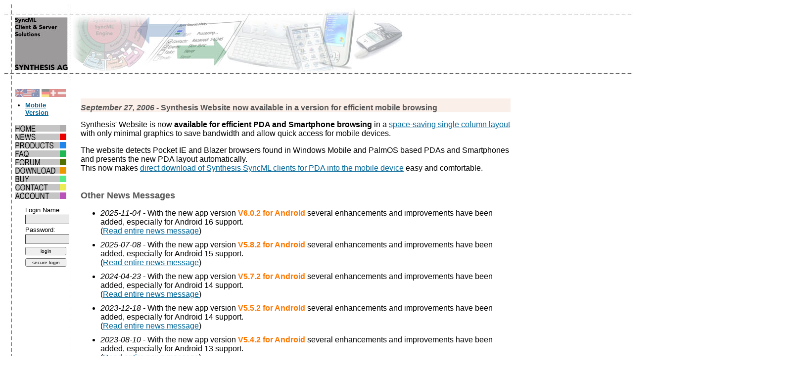

--- FILE ---
content_type: text/html; charset=ISO-8859-1
request_url: http://www.synthesis.ch/news.php?lang=e&lay=desk&nkey=17
body_size: 11530
content:
<!DOCTYPE HTML PUBLIC "-//W3C//DTD HTML 4.01 Transitional//EN" "http://www.w3.org/TR/html4/loose.dtd">

<html>

	<head>
		<meta http-equiv="content-type" content="text/html;charset=iso-8859-1">
		<META  name="description" content="Synthesis AG isspecialized on SyncML data synchronisation solutions.We focus on the IT needs of individuals and small tomiddle sized companies. Our motto is 'sustainable software concepts'Sustainable in this case means: betterperformance while requiring less computing ressources.For all tasks there is an option to create a more sustainablesolution - mainly by careful planning and realisation."><META  name="keywords" content="Synthesis AG SyncML OMA-DS SySync conformant compliantSolutions Sync Server Client outlook Synchronisation Synchronization vCard vCalendarmobile computing smartphone pdaXDA MDA SPV PocketPC PalmOS Windows Mobile Androidlibsynthesis LGPL opensource moblincontact ODBC XML Plugin Java Linux Apache IIS SDKEmail push server alerted sync SANintermittent connections team working databasessmall office home office personal desktopSoftware Firmware  Developmentefficiency sustainable software concepts sustainability ressourcescare careful planningDelphi php mysql linux MacOS Xos9 os-9 microware os9exec emulation rbf SoHO"><meta name="google-site-verification" content="2DjOw9fU51ZgtaW0Vsq2zb3M5eyjJRiJ8FjFD27D3wo" />		<title>Synthesis AG - News</title>
		<link href="/syweb_css/syweb.css" rel="stylesheet" type="text/css" media="screen, projection"/>
				<csscriptdict import>
			<script type="text/javascript" src="/syweb_scripts/CSScriptLib.js"></script>
		</csscriptdict>
		<csactiondict>
			<script type="text/javascript"><!--
var preloadFlag = false;
function preloadImages() {
	if (document.images) {
	  
    over_b_home_e = newImage(/*URL*/'/syweb_img/b_home_e_on.gif');
    over_b_news_e = newImage(/*URL*/'/syweb_img/b_news_e_on.gif');
    over_b_products_e = newImage(/*URL*/'/syweb_img/b_products_e_on.gif');
    over_b_faq_e = newImage(/*URL*/'/syweb_img/b_faq_e_on.gif');
    over_b_forum_e = newImage(/*URL*/'/syweb_img/b_forum_e_on.gif');
    over_b_download_e = newImage(/*URL*/'/syweb_img/b_download_e_on.gif');
    over_b_buy_e = newImage(/*URL*/'/syweb_img/b_buy_e_on.gif');
    over_b_contact_e = newImage(/*URL*/'/syweb_img/b_contact_e_on.gif');
    over_b_account_e = newImage(/*URL*/'/syweb_img/b_account_e_on.gif');
preloadFlag = true
	}
}
// --></script>
		</csactiondict>
	</head>

  <body onload="preloadImages();" bgcolor="#ffffff">
	  <div class="page">
		<table width="100%" border="0" cellspacing="0" cellpadding="0" background="/syweb_img/widebg.jpg">
			<tr>
				<td width="100%"><img src="/syweb_img/syweb_titlebar.jpg" alt="Synthesis AG - SyncML Client and Server Solutions" height="156" width="1603" border="0"/></td>
			</tr>
		</table>
		<table width="100%" border="0" cellspacing="0" cellpadding="0" background="/syweb_img/widebg.jpg">
			<tr>
				<td class="spc1" width="23"><img src="/syweb_img/onepix_transp.gif" alt="" width="23"/></td>
				<td class="navcol" align="left" valign="top" width="105">
        <p class="lang_box"><a href="/news.php?lang=e&lay=desk&lay=desk&nkey=17"><img class="lang_button1" src="/syweb_img/b_english.gif" border="0"/></a> <a href="/news.php?lang=d&lay=desk&lay=desk&nkey=17"><img class="lang_button2" src="/syweb_img/b_german.gif" border="0"/></a></p>
<ul class="submenu_list"><li class="submenu_item"><a href="/news.php?lang=e&lay=pda&nkey=17">Mobile Version</a></li></ul>
<a onmouseover="changeImages( /*CMP*/'b_home_e',/*URL*/'/syweb_img/b_home_e_on.gif');return true" onmouseout="changeImages( /*CMP*/'b_home_e',/*URL*/'/syweb_img/b_home_e.gif');return true" href="/index.php?lang=e&lay=desk"><img src="/syweb_img/b_home_e.gif" alt="Home" name="b_home_e" height="17" width="105" border="0"></a><br>
<a onmouseover="changeImages( /*CMP*/'b_news_e',/*URL*/'/syweb_img/b_news_e_on.gif');return true" onmouseout="changeImages( /*CMP*/'b_news_e',/*URL*/'/syweb_img/b_news_e.gif');return true" href="/news.php?lang=e&lay=desk"><img src="/syweb_img/b_news_e.gif" alt="News" name="b_news_e" height="17" width="105" border="0"></a><br>
<a onmouseover="changeImages( /*CMP*/'b_products_e',/*URL*/'/syweb_img/b_products_e_on.gif');return true" onmouseout="changeImages( /*CMP*/'b_products_e',/*URL*/'/syweb_img/b_products_e.gif');return true" href="/products.php?lang=e&lay=desk"><img src="/syweb_img/b_products_e.gif" alt="Products" name="b_products_e" height="17" width="105" border="0"></a><br>
<a onmouseover="changeImages( /*CMP*/'b_faq_e',/*URL*/'/syweb_img/b_faq_e_on.gif');return true" onmouseout="changeImages( /*CMP*/'b_faq_e',/*URL*/'/syweb_img/b_faq_e.gif');return true" href="/faq.php?lang=e&lay=desk"><img src="/syweb_img/b_faq_e.gif" alt="FAQ" name="b_faq_e" height="17" width="105" border="0"></a><br>
<a onmouseover="changeImages( /*CMP*/'b_forum_e',/*URL*/'/syweb_img/b_forum_e_on.gif');return true" onmouseout="changeImages( /*CMP*/'b_forum_e',/*URL*/'/syweb_img/b_forum_e.gif');return true" href="http://forum.synthesis.ch" target="_blank""><img src="/syweb_img/b_forum_e.gif" alt="Forum" name="b_forum_e" height="17" width="105" border="0"></a><br>
<a onmouseover="changeImages( /*CMP*/'b_download_e',/*URL*/'/syweb_img/b_download_e_on.gif');return true" onmouseout="changeImages( /*CMP*/'b_download_e',/*URL*/'/syweb_img/b_download_e.gif');return true" href="/download.php?lang=e&lay=desk"><img src="/syweb_img/b_download_e.gif" alt="Download" name="b_download_e" height="17" width="105" border="0"></a><br>
<a onmouseover="changeImages( /*CMP*/'b_buy_e',/*URL*/'/syweb_img/b_buy_e_on.gif');return true" onmouseout="changeImages( /*CMP*/'b_buy_e',/*URL*/'/syweb_img/b_buy_e.gif');return true" href="https://www.synthesis.ch/kagi_rip_e.php" target="_blank""><img src="/syweb_img/b_buy_e.gif" alt="Buy" name="b_buy_e" height="17" width="105" border="0"></a><br>
<a onmouseover="changeImages( /*CMP*/'b_contact_e',/*URL*/'/syweb_img/b_contact_e_on.gif');return true" onmouseout="changeImages( /*CMP*/'b_contact_e',/*URL*/'/syweb_img/b_contact_e.gif');return true" href="/contact.php?lang=e&lay=desk"><img src="/syweb_img/b_contact_e.gif" alt="Contact" name="b_contact_e" height="17" width="105" border="0"></a><br>
<a onmouseover="changeImages( /*CMP*/'b_account_e',/*URL*/'/syweb_img/b_account_e_on.gif');return true" onmouseout="changeImages( /*CMP*/'b_account_e',/*URL*/'/syweb_img/b_account_e.gif');return true" href="/account.php?lang=e&lay=desk"><img src="/syweb_img/b_account_e.gif" alt="Account" name="b_account_e" height="17" width="105" border="0"></a><br>
            	<form action="/news.php?lang=e&lay=desk" method="post">
   <p class="login_box_2"> 
<input type="hidden" name="lay" value="desk"/>
<input type="hidden" name="nkey" value="17"/>			  <label for="user">Login Name:</label><br>
				<input class="login_box_field" type="text" name="user" size="16" tabindex="1" border="0"><br>
				<label for="pw">Password:</label><br>
				<input class="login_box_field" type="password" name="pw" size="16" tabindex="1" border="0"><br>
              <input class="login_box_button" type="submit" name="lbutton" value="login" border="0"><br>
			<input class="login_box_button" type="submit" name="lbutton" value="secure login" border="0"><br>
	  </p>
        </form>
            <img src="/syweb_img/onepix_transp.gif" alt="" width="105"/>
				</td>
				<td  class="spc2" width="18"><img src="/syweb_img/onepix_transp.gif" alt="" width="23"/></td>
				<td  class="content" align="left" valign="top">
<div class="newsbox"><h3 class="newsitem"><i>September 27, 2006</i> - Synthesis Website now available in a version for efficient mobile browsing</h3></div>
<p>Synthesis' Website is now <b>available for efficient PDA and Smartphone browsing</b> in a <a href="http://www.synthesis.ch/mobile?lang=e" target="_blank">space-saving single column layout</a> with only minimal graphics to save bandwidth and allow quick access for mobile devices.</p>

<p>The website detects Pocket IE and Blazer browsers found in Windows Mobile and PalmOS based PDAs and Smartphones and presents the new PDA layout automatically. <br>This now makes <a href="http://www.synthesis.ch/mobile/dl_client.php?lang=e" target="_blank">direct download of Synthesis SyncML clients for PDA into the mobile device</a> easy and comfortable.</p><h2>Other News Messages</h2><ul><li class="newslist"><i>2025-11-04</i> - With the new app version <span class="hot">V6.0.2 for Android</span> several enhancements and improvements have been added, especially for Android 16 support.<br>(<a href="/news.php?lang=e&lay=desk&nkey=128">Read entire news message</a>)</li>
<li class="newslist"><i>2025-07-08</i> - With the new app version <span class="hot">V5.8.2 for Android</span> several enhancements and improvements have been added, especially for Android 15 support.<br>(<a href="/news.php?lang=e&lay=desk&nkey=127">Read entire news message</a>)</li>
<li class="newslist"><i>2024-04-23</i> - With the new app version <span class="hot">V5.7.2 for Android</span> several enhancements and improvements have been added, especially for Android 14 support.<br>(<a href="/news.php?lang=e&lay=desk&nkey=126">Read entire news message</a>)</li>
<li class="newslist"><i>2023-12-18</i> - With the new app version <span class="hot">V5.5.2 for Android</span> several enhancements and improvements have been added, especially for Android 14 support.<br>(<a href="/news.php?lang=e&lay=desk&nkey=125">Read entire news message</a>)</li>
<li class="newslist"><i>2023-08-10</i> - With the new app version <span class="hot">V5.4.2 for Android</span> several enhancements and improvements have been added, especially for Android 13 support.<br>(<a href="/news.php?lang=e&lay=desk&nkey=124">Read entire news message</a>)</li>
<li class="newslist"><i>2023-03-21</i> - With this <span class="hot">update</span>, 32/64 bit versions of the Synthesis Servers are available for current Windows and Linux distributions. Release <span class="hot">3.4.1.28 of Synthesis SyncML Servers/Clients </span> is now <a href="https://www.synthesis.ch/dl_subs.php?lang=e">available</a>. The release can be downloaded from <a href="http://www.synthesis.ch/dl_subs.php?lang=e">http://www.synthesis.ch/dl_subs.php</a> by registered users.
<br>(<a href="/news.php?lang=e&lay=desk&nkey=123">Read entire news message</a>)</li>
<li class="newslist"><i>2023-03-13</i> - With this <span class="hot">turn-key solution</span> you can install your own SyncML server directly on an SDcard for Raspberry Pi 2. Release <span class="hot">3.4.1.28 of Synthesis SyncML Server for Raspberry Pi 2</span> is now <a href="http://www.synthesis.ch/dl_subs.php?lang=e">available</a>. The release can be downloaded from <a href="http://www.synthesis.ch/dl_subs.php?lang=e">http://www.synthesis.ch/dl_subs.php</a> by registered users of the website.<br>(<a href="/news.php?lang=e&lay=desk&nkey=122">Read entire news message</a>)</li>
<li class="newslist"><i>2023-03-07</i> - With the new app version <span class="hot">V5.3.2 for Android</span> several enhancements and improvements have been added, especially for Android 13 support.<br>(<a href="/news.php?lang=e&lay=desk&nkey=121">Read entire news message</a>)</li>
<li class="newslist"><i>2022-08-03</i> - With the new app version <span class="hot">V5.1.2 for Android</span> several enhancements and improvements have been added, especially for Android 12 support.<br>(<a href="/news.php?lang=e&lay=desk&nkey=120">Read entire news message</a>)</li>
<li class="newslist"><i>2021-12-16</i> - With the new app version <span class="hot">V4.9.2 for Android</span> several enhancements and improvements have been added, especially for Android 12 support.<br>(<a href="/news.php?lang=e&lay=desk&nkey=119">Read entire news message</a>)</li>
<li class="newslist"><i>2021-12-10</i> - With the new app version <span class="hot">V4.8.2 for Android</span> several enhancements and improvements have been added, especially for Android 12 support.<br>(<a href="/news.php?lang=e&lay=desk&nkey=118">Read entire news message</a>)</li>
<li class="newslist"><i>2021-02-22</i> - With this <span class="hot">update</span>, 32/64 bit versions of the Synthesis Servers / Clients are available for current Windows distributions. Release <span class="hot">3.4.1.22 of Synthesis SyncML Servers/Clients </span> is now <a href="http://www.synthesis.ch/dl_subs.php?lang=e">available</a>. The release can be downloaded from <a href="http://www.synthesis.ch/dl_subs.php?lang=e">http://www.synthesis.ch/dl_subs.php</a>.
<p>Demo for all users / STD/PRO for registered users of the website.<br>(<a href="/news.php?lang=e&lay=desk&nkey=117">Read entire news message</a>)</li>
<li class="newslist"><i>2020-04-15</i> - With the new app version <span class="hot">V4.6.2 for Android</span> several enhancements and improvements have been added, especially for Android 10 support.<br>(<a href="/news.php?lang=e&lay=desk&nkey=116">Read entire news message</a>)</li>
<li class="newslist"><i>2019-10-22</i> - With the new app version <span class="hot">V4.5.20 / V4.5.22 for Android</span> several enhancements and improvements have been added, especially for Android 10 support.<br>(<a href="/news.php?lang=e&lay=desk&nkey=115">Read entire news message</a>)</li>
<li class="newslist"><i>2019-08-07</i> - With the new app version <span class="hot">V4.5.11 / V4.5.13 for Android</span> several enhancements and improvements have been added, especially for Android 9.0 support.<br>(<a href="/news.php?lang=e&lay=desk&nkey=114">Read entire news message</a>)</li>
<li class="newslist"><i>2019-02-04</i> - With the new app version <span class="hot">V4.4.0 / V4.4.2 for Android</span> several enhancements and improvements have been added, especially for Android 9.0 support.<br>(<a href="/news.php?lang=e&lay=desk&nkey=113">Read entire news message</a>)</li>
<li class="newslist"><i>2018-12-18</i> - With the new app version <span class="hot">V4.2.0 / V4.2.2 for Android</span> several enhancements and improvements have been added.<br>(<a href="/news.php?lang=e&lay=desk&nkey=112">Read entire news message</a>)</li>
<li class="newslist"><i>2018-10-02</i> - With the new app version <span class="hot">V4.1.1 / V4.1.3 for Android</span> several enhancements and improvements have been added.
<br>(<a href="/news.php?lang=e&lay=desk&nkey=111">Read entire news message</a>)</li>
<li class="newslist"><i>2018-09-27</i> - With this <span class="hot">turn-key solution</span> you can install your own SyncML server directly on an SDcard for Raspberry Pi 2. Release <span class="hot">3.4.1.14 of Synthesis SyncML Server for Raspberry Pi 2</span> is now <a href="http://www.synthesis.ch/dl_subs.php?lang=e">available</a>. The release can be downloaded from <a href="http://www.synthesis.ch/dl_subs.php?lang=e">http://www.synthesis.ch/dl_subs.php</a> by registered users of the website.<br>(<a href="/news.php?lang=e&lay=desk&nkey=110">Read entire news message</a>)</li>
<li class="newslist"><i>2018-04-17</i> - With this <span class="hot">turn-key solution</span> you can install your own SyncML server directly on an SDcard for Raspberry Pi 2. Release <span class="hot">3.4.1.13 of Synthesis SyncML Server for Raspberry Pi 2</span> is now <a href="http://www.synthesis.ch/dl_subs.php?lang=e">available</a>. The release can be downloaded from <a href="http://www.synthesis.ch/dl_subs.php?lang=e">http://www.synthesis.ch/dl_subs.php</a> by registered users of the website.<br>(<a href="/news.php?lang=e&lay=desk&nkey=109">Read entire news message</a>)</li>
<li class="newslist"><i>2018-04-16</i> - With this <span class="hot">update</span>, 32/64 bit versions of the Synthesis Servers / Clients are available for current Linux distributions. Release <span class="hot">3.4.1.12 of Synthesis SyncML Servers/Clients </span> is now <a href="http://www.synthesis.ch/dl_subs.php?lang=e">available</a>. The release can be downloaded from <a href="http://www.synthesis.ch/dl_subs.php?lang=e">http://www.synthesis.ch/dl_subs.php</a>.
<p>Demo for all users / STD/PRO for registered users of the website.<br>(<a href="/news.php?lang=e&lay=desk&nkey=108">Read entire news message</a>)</li>
<li class="newslist"><i>2018-04-10</i> - With the new app version <span class="hot">V4.0.0 / V4.0.2 for Android</span> several enhancements and improvements have been added.
<br>(<a href="/news.php?lang=e&lay=desk&nkey=107">Read entire news message</a>)</li>
<li class="newslist"><i>2017-11-16</i> - With this <span class="hot">turn-key solution</span> you can install your own SyncML server directly on an SDcard for Raspberry Pi 2. Release <span class="hot">3.4.1.8 of Synthesis SyncML Server for Raspberry Pi 2</span> is now <a href="http://www.synthesis.ch/dl_subs.php?lang=e">available</a>. The release can be downloaded from <a href="http://www.synthesis.ch/dl_subs.php?lang=e">http://www.synthesis.ch/dl_subs.php</a> by registered users of the website.<br>(<a href="/news.php?lang=e&lay=desk&nkey=105">Read entire news message</a>)</li>
<li class="newslist"><i>2017-11-15</i> - With the new app versions <span class="hot">V3.8.0 for Android</span> and <span class="hot">V2.9.0 for Windows Phone</span> several enhancements and improvements have been added.
<br>(<a href="/news.php?lang=e&lay=desk&nkey=106">Read entire news message</a>)</li>
<li class="newslist"><i>2017-08-10</i> - With this <span class="hot">turn-key solution</span> you can install your own SyncML server directly on an SDcard for Raspberry Pi 2. Release <span class="hot">3.4.1.7 of Synthesis SyncML Server for Raspberry Pi 2</span> is now <a href="http://www.synthesis.ch/dl_subs.php?lang=e">available</a>. The release can be downloaded from <a href="http://www.synthesis.ch/dl_subs.php?lang=e">http://www.synthesis.ch/dl_subs.php</a> by registered users of the website.<br>(<a href="/news.php?lang=e&lay=desk&nkey=104">Read entire news message</a>)</li>
<li class="newslist"><i>2017-07-24</i> - With the new app version <span class="hot">V3.7.4 for Android</span> several enhancements and improvements have been added.
<br>(<a href="/news.php?lang=e&lay=desk&nkey=103">Read entire news message</a>)</li>
<li class="newslist"><i>2017-04-25</i> - With the new app versions <span class="hot">V3.7.0 for Android</span> and <span class="hot">V2.8.9 for Windows Phone</span> several enhancements and improvements have been added.
<br>(<a href="/news.php?lang=e&lay=desk&nkey=100">Read entire news message</a>)</li>
<li class="newslist"><i>2017-04-19</i> - With this <span class="hot">turn-key solution</span> you can install your own SyncML server directly on an SDcard for Raspberry Pi 2. Release <span class="hot">3.4.1.5 of Synthesis SyncML Server for Raspberry Pi 2</span> is now <a href="http://www.synthesis.ch/dl_subs.php?lang=e">available</a>. The release can be downloaded from <a href="http://www.synthesis.ch/dl_subs.php?lang=e">http://www.synthesis.ch/dl_subs.php</a> by registered users of the website.<br>(<a href="/news.php?lang=e&lay=desk&nkey=102">Read entire news message</a>)</li>
<li class="newslist"><i>2017-02-20</i> - With the new app versions <span class="hot">V3.6.5 for Android</span> and <span class="hot">V2.8.6 for Windows Phone</span> several enhancements and improvements have been added.
<br>(<a href="/news.php?lang=e&lay=desk&nkey=99">Read entire news message</a>)</li>
<li class="newslist"><i>2017-01-26</i> - With the new app versions <span class="hot">V3.6.0 for Android</span> and <span class="hot">V2.8.3 for Windows Phone</span> several enhancements and improvements have been added.
<br>(<a href="/news.php?lang=e&lay=desk&nkey=98">Read entire news message</a>)</li>
<li class="newslist"><i>2016-11-09</i> - With the new app versions <span class="hot">V3.5.17 for Android</span> and <span class="hot">V2.8.0 for Windows Phone</span> several enhancements and improvements have been added.
<br>(<a href="/news.php?lang=e&lay=desk&nkey=97">Read entire news message</a>)</li>
<li class="newslist"><i>2016-11-02</i> - With the new app versions <span class="hot">V3.5.14 for Android</span> and <span class="hot">V2.8.0 for Windows Phone</span> several enhancements and improvements have been added.
<br>(<a href="/news.php?lang=e&lay=desk&nkey=96">Read entire news message</a>)</li>
<li class="newslist"><i>2016-08-29</i> - With this <span class="hot">turn-key solution</span> you can install your own SyncML server directly on an SDcard for Raspberry Pi 2. Release <span class="hot">3.4.0.97 of Synthesis SyncML Server for Raspberry Pi 2</span> is now <a href="http://www.synthesis.ch/dl_subs.php?lang=e">available</a>. The release can be downloaded from <a href="http://www.synthesis.ch/dl_subs.php?lang=e">http://www.synthesis.ch/dl_subs.php</a> by registered users of the website.<br>(<a href="/news.php?lang=e&lay=desk&nkey=95">Read entire news message</a>)</li>
<li class="newslist"><i>2016-08-06</i> - With the new app versions <span class="hot">V3.5.6 for Android</span> several enhancements and improvements have been added.
<br>(<a href="/news.php?lang=e&lay=desk&nkey=94">Read entire news message</a>)</li>
<li class="newslist"><i>2016-07-15</i> - With the new app versions <span class="hot">V3.5.3 for Android</span> several enhancements and improvements have been added.
<br>(<a href="/news.php?lang=e&lay=desk&nkey=93">Read entire news message</a>)</li>
<li class="newslist"><i>2016-07-12</i> - With the new app versions <span class="hot">V3.5.0 for Android</span> several enhancements and improvements have been added.
<br>(<a href="/news.php?lang=e&lay=desk&nkey=92">Read entire news message</a>)</li>
<li class="newslist"><i>2016-06-03</i> - With this <span class="hot">turn-key solution</span> you can install your own SyncML server directly on an SDcard for Raspberry Pi 2. Release <span class="hot">3.4.0.92 of Synthesis SyncML Server for Raspberry Pi 2</span> is now <a href="http://www.synthesis.ch/dl_subs.php?lang=e">available</a>. The release can be downloaded from <a href="http://www.synthesis.ch/dl_subs.php?lang=e">http://www.synthesis.ch/dl_subs.php</a> by registered users of the website.<br>(<a href="/news.php?lang=e&lay=desk&nkey=91">Read entire news message</a>)</li>
<li class="newslist"><i>2016-05-06</i> - With this <span class="hot">turn-key solution</span> you can install your own SyncML server directly on an SDcard for Raspberry Pi 2. Release <span class="hot">3.4.0.91 of Synthesis SyncML Server for Raspberry Pi 2</span> is now <a href="http://www.synthesis.ch/dl_subs.php?lang=e">available</a>. The release can be downloaded from <a href="http://www.synthesis.ch/dl_subs.php?lang=e">http://www.synthesis.ch/dl_subs.php</a> by registered users of the website.<br>(<a href="/news.php?lang=e&lay=desk&nkey=90">Read entire news message</a>)</li>
<li class="newslist"><i>2016-04-11</i> - With the new app versions <span class="hot">V3.4.11 for Android</span> several enhancements and improvements have been added.
<br>(<a href="/news.php?lang=e&lay=desk&nkey=89">Read entire news message</a>)</li>
<li class="newslist"><i>2016-02-12</i> - With the new app versions <span class="hot">V3.4.5 for Android</span> several enhancements and improvements have been added.
<br>(<a href="/news.php?lang=e&lay=desk&nkey=88">Read entire news message</a>)</li>
<li class="newslist"><i>2016-01-12</i> - You're not trusting the big data cloud companies ? Install your own Sync Server !
<p>Release <span class="hot">3.4.0.83 of Synthesis SyncML Server for Raspberry Pi 2</span> is now <a href="http://www.synthesis.ch/dl_subs.php?lang=e">available</a>. The release can be downloaded from <a href="http://www.synthesis.ch/dl_subs.php?lang=e">http://www.synthesis.ch/dl_subs.php</a> by registered users of the website.<br>(<a href="/news.php?lang=e&lay=desk&nkey=87">Read entire news message</a>)</li>
<li class="newslist"><i>2016-01-08</i> - With the new app version <span class="hot">V2.7.0 for Windows Phone</span> several improvements and fixes have been done, especially for Windows Phone 10.<br>(<a href="/news.php?lang=e&lay=desk&nkey=86">Read entire news message</a>)</li>
<li class="newslist"><i>2015-12-15</i> - With the new app versions <span class="hot">V3.4.0 for Android</span> several enhancements and improvements have been added.
<br>(<a href="/news.php?lang=e&lay=desk&nkey=85">Read entire news message</a>)</li>
<li class="newslist"><i>2015-11-19</i> - With the new app version <span class="hot">V2.6.0 for Windows Phone</span> several improvements have been added. This update has been successfully tested with a pre-release of Windows Phone 10.<br>(<a href="/news.php?lang=e&lay=desk&nkey=84">Read entire news message</a>)</li>
<li class="newslist"><i>2015-08-04</i> - With the new app versions <span class="hot">V3.3.12 for Android</span> the changed database access for WebIS Informant (due to their Google ban) has been adapted.
<br>(<a href="/news.php?lang=e&lay=desk&nkey=83">Read entire news message</a>)</li>
<li class="newslist"><i>2015-07-28</i> - With the new app versions <span class="hot">V3.3.6 for Android</span> and <span class="hot">V2.5.5 for Windows Phone</span> there are several bugfixes and enhancements available.

We highly recommend to update to these new versions.
<br>(<a href="/news.php?lang=e&lay=desk&nkey=82">Read entire news message</a>)</li>
<li class="newslist"><i>2015-05-20</i> - With the new app version <span class="hot">V2.5.1 for Windows Phone</span> an improved identification algorithm for the Oracle Beehive server has been added.<br>(<a href="/news.php?lang=e&lay=desk&nkey=81">Read entire news message</a>)</li>
<li class="newslist"><i>2015-05-18</i> - With the new app versions <span class="hot">V3.3.0 for Android</span> and <span class="hot">V2.5.0 for Windows Phone</span> there are several bugfixes and enhancements available.
The <span class="hot">System Calendars of Windows Phone 8.1</span> can be synced now with the Synthesis STD app.

We highly recommend to update to these new versions.
<br>(<a href="/news.php?lang=e&lay=desk&nkey=80">Read entire news message</a>)</li>
<li class="newslist"><i>2014-11-26</i> - With the new app versions <span class="hot">V3.2.0 for Android</span> there are many extensions and improvements available.
<br>(<a href="/news.php?lang=e&lay=desk&nkey=79">Read entire news message</a>)</li>
<li class="newslist"><i>2014-08-27</i> - With the new app versions <span class="hot">V3.0.11 for Android</span> and <span class="hot">V2.3.8 for Windows Phone</span> there is mainly a bug fix available for a problem which could have consumed under certain circumstances a lot of time before starting sync of the calendar in the previous version. We highly recommend to update to these new versions.
<br>(<a href="/news.php?lang=e&lay=desk&nkey=78">Read entire news message</a>)</li>
<li class="newslist"><i>2014-08-19</i> - With the <span class="hot">new app version 3.0.7 for Android</span> several improvements and bug fixes have been added. Support up to Android L (which is available as preview currently)
<br>(<a href="/news.php?lang=e&lay=desk&nkey=77">Read entire news message</a>)</li>
<li class="newslist"><i>2014-07-15</i> - A bug fix for using it with <span class="hot">Windows Phone 8.1</span> has been introduced.<br>(<a href="/news.php?lang=e&lay=desk&nkey=76">Read entire news message</a>)</li>
<li class="newslist"><i>2014-05-12</i> - Finally the Synthesis SyncML STD version (with contacts and calendar)  as <span class="hot">app version Version 2.3.1 for Windows Phone 8</span> is published.
<span class="hot">30 days evaluation for free !</span>
<br>(<a href="/news.php?lang=e&lay=desk&nkey=74">Read entire news message</a>)</li>
<li class="newslist"><i>2014-05-08</i> - With the <span class="hot">new app version 3.0.1 for Android</span> several improvements and bug fixes have been added.
<br>(<a href="/news.php?lang=e&lay=desk&nkey=75">Read entire news message</a>)</li>
<li class="newslist"><i>2014-01-20</i> - With the <span class="hot">new app version 2.9.0 for Android</span> several improvements and bug fixes have been added.
<br>(<a href="/news.php?lang=e&lay=desk&nkey=73">Read entire news message</a>)</li>
<li class="newslist"><i>2013-12-16</i> - With the <span class="hot">new app version 2.1.2 for Windows Phone 8</span>  the Synthesis SyncML app is now published for this platform.
<br>(<a href="/news.php?lang=e&lay=desk&nkey=72">Read entire news message</a>)</li>
<li class="newslist"><i>2013-10-27</i> - With the <span class="hot">new app version 2.8.6 for Android</span> several improvements and bug fixes have been added.
<br>(<a href="/news.php?lang=e&lay=desk&nkey=71">Read entire news message</a>)</li>
<li class="newslist"><i>2013-08-17</i> - With the <span class="hot">initial app version 2.1.1 for Windows Phone 8</span> the Synthesis SyncML app is now published for this platform.
<br>(<a href="/news.php?lang=e&lay=desk&nkey=70">Read entire news message</a>)</li>
<li class="newslist"><i>2013-08-14</i> - With the <span class="hot">new app version 2.8.0 for Android</span> several enhancements have been added. This version is tested up to <span class="hot">Android 4.3</span>. New with support for the <span class="hot">Intel Atom x86</span> devices. At Google Play there is now a new variant with calendar sync only (<span class="hot">including timed sync</span>).
<br>(<a href="/news.php?lang=e&lay=desk&nkey=69">Read entire news message</a>)</li>
<li class="newslist"><i>2013-06-07</i> - Synthesis AG released today the first <span class="hot">Window Phone 8</span> version of its <a href="http://www.synthesis.ch/dl_subs.php?bp=SDK&pv=WP8&lang=e" target="_blank">Synthesis SyncML Client SDK</a></span>.
<br/>The SDK is based on the same SyncML Engine library used for the Android, iPhone, Windows, Linux and MacOSX. For commercial projects, the library can be licensed from Synthesis AG.
<br>(<a href="/news.php?lang=e&lay=desk&nkey=68">Read entire news message</a>)</li>
<li class="newslist"><i>2013-05-13</i> - With the <span class="hot">new app version 2.7.0 for Android</span> several enhancements have been added. This version is tested up to <span class="hot">Android 4.2.2</span>. 
<br>(<a href="/news.php?lang=e&lay=desk&nkey=67">Read entire news message</a>)</li>
<li class="newslist"><i>2013-02-01</i> - With the <span class="hot">new app version 2.5.19 for Android</span> several enhancements have been added. This version is tested up to <span class="hot">Android 4.2</span>. 
<br>(<a href="/news.php?lang=e&lay=desk&nkey=66">Read entire news message</a>)</li>
<li class="newslist"><i>2012-12-05</i> - With the <span class="hot">new app version 2.5.0 for Android</span> several enhancements have been added. This version is tested up to <span class="hot">Android 4.2</span>. NEW is sync of call logs and bookmarks (with the PRO version).
<br>(<a href="/news.php?lang=e&lay=desk&nkey=65">Read entire news message</a>)</li>
<li class="newslist"><i>2012-10-22</i> - With the <span class="hot">new app version 2.4.12 for Android</span> several enhancements have been added. This version is tested up to 4.1.2.
<br>(<a href="/news.php?lang=e&lay=desk&nkey=64">Read entire news message</a>)</li>
<li class="newslist"><i>2012-07-31</i> - With the <span class="hot">new app version 2.4.0 for Android</span> several enhancements have been added. New with support for <span class="hot">Android 4.1 Jelly Bean</span>.
<br>(<a href="/news.php?lang=e&lay=desk&nkey=63">Read entire news message</a>)</li>
<li class="newslist"><i>2012-07-10</i> - With the <span class="hot">new app version 2.3.16 for Android</span> several enhancements have been added.
<br>(<a href="/news.php?lang=e&lay=desk&nkey=62">Read entire news message</a>)</li>
<li class="newslist"><i>2012-04-18</i> - With the <span class="hot">new version 2.2.21</span> French localisation added. A faster calendar sync with duplicate suppression is available. Document sync for pictures, videos and files (PRO version).
<br>(<a href="/news.php?lang=e&lay=desk&nkey=61">Read entire news message</a>)</li>
<li class="newslist"><i>2012-02-15</i> - With the <span class="hot">new version 2.2.13</span> a faster contact sync with duplicate suppression is available. Additionally the Android Groups will now be synched as categories.
<br>(<a href="/news.php?lang=e&lay=desk&nkey=60">Read entire news message</a>)</li>
<li class="newslist"><i>2011-12-22</i> - With the <span class="hot">new version 2.2.7</span> of the Synthesis SyncML Client for Android <span class="hot">Android 4.0</span> is now also fully supported. 
<br>(<a href="/news.php?lang=e&lay=desk&nkey=59">Read entire news message</a>)</li>
<li class="newslist"><i>2011-08-23</i> - With the <span class="hot">new version 2.1.1</span> of the Synthesis SyncML Client for Android all OS versions <span class="hot">Android 1.5 up to 3.2</span> are fully supported. 

<p>Repetitive tasks can be defined. Different display modes for tasks are supported now. 
<p>The PRO version provides a more detailed way of defining timed sync interval and the possibility of mapping due dates of dasks into the Android calendar (including reminders)<br>(<a href="/news.php?lang=e&lay=desk&nkey=58">Read entire news message</a>)</li>
<li class="newslist"><i>2011-07-07</i> - With the new version V2.0.17 of the Synthesis SyncML Client for Android the current number of items for tasks and notes will be shown in the widget (PRO version only). Additionally the SDK V1.9.2 has been released for Android, MacOSX, Windows and Linux, based on the same sources as the current Android client. <br>(<a href="/news.php?lang=e&lay=desk&nkey=57">Read entire news message</a>)</li>
<li class="newslist"><i>2011-06-15</i> - Many Android users are awaiting the synchronisation of  <span class="hot">tasks</span>. With the new version 2.0.12 <span class="hot">Synthesis SyncML Client for Android</span> they are now available for sync.<br>(<a href="/news.php?lang=e&lay=desk&nkey=56">Read entire news message</a>)</li>
<li class="newslist"><i>2011-04-21</i> - <span class="hot">Synthesis SyncML Client for Android</span> update V2.0.7 available.
This version is available as LITE (Contacts only, Android Market only), STD and PRO version (including timed sync, sms, notes and birthday calendar). STD and PRO have now <span class="hot">Android Widgets</span> for direct sync from home screen.<br>(<a href="/news.php?lang=e&lay=desk&nkey=55">Read entire news message</a>)</li>
<li class="newslist"><i>2011-03-22</i> - <span class="hot">Synthesis SyncML Client for Android</span> update V2.0.2 available.
This version is available as STD and PRO version (including timed sync, sms, <span class="hot">notes</span> and birthday calendar).
It is also available in the <span class="hot">Android Market</span>.<br>(<a href="/news.php?lang=e&lay=desk&nkey=54">Read entire news message</a>)</li>
<li class="newslist"><i>2010-12-28</i> - <span class="hot">Synthesis SyncML Client for Android</span> update V1.9.2 available.
This version is available as STD and PRO version (including timed sync).
From now on it is also available in the <span class="hot">Android Market</span>.<br>(<a href="/news.php?lang=e&lay=desk&nkey=53">Read entire news message</a>)</li>
<li class="newslist"><i>2010-10-12</i> - <span class="hot">Synthesis SyncML Client for Android</span> update V1.8.0.22 available.
This version is now available as STD and PRO version (including timed sync)<br>(<a href="/news.php?lang=e&lay=desk&nkey=52">Read entire news message</a>)</li>
<li class="newslist"><i>2010-09-22</i> - New Version of all iOS Apps: <span class="hot">Todo+Cal+Sync Version 2.6</span> now has a <b>new week view</b> for the calendar (optional, and can be put in any place in the order of views). <span class="hot">SyncML LITE/PRO and Todo+Cal+Sync</span> all now support  <b>iOS 4 multiple address books</b>. By default, only the local address book will be synchronized, but users can choose to include other address books, like Google contacts into the SyncML sync. A new option to <b>scale down contact images</b> for sync reduces sync time and traffic, and also helps with some servers that fail to handle large images.
Links to the new versions on AppStore as well as updated documentation PDFs can be <a href="http://www.synthesis.ch/dl_client.php?lang=e&bp=CPDA&pv=IPHONE#dlds_CPDA1">found here</a>.
<br>(<a href="/news.php?lang=e&lay=desk&nkey=51">Read entire news message</a>)</li>
<li class="newslist"><i>2010-09-21</i> - Synthesis has released version 1.8.0 of their <span class=hot>SyncML SDK for iOS</span> which can be used with iOS 4.1 down to iOS 3.0. It includes the current 3.4.0.17 version of the SyncML Engine. The sample contacts sync app is updated to build with current iOS 4.1 SDK and XCode tools without modifications.<br>(<a href="/news.php?lang=e&lay=desk&nkey=50">Read entire news message</a>)</li>
<li class="newslist"><i>2010-08-05</i> - <span class="hot">Synthesis SyncML Client for Android</span> update V1.7.2.19 available.
This version allows to create new calendar accounts and separate access to the internal phonebook<br>(<a href="/news.php?lang=e&lay=desk&nkey=49">Read entire news message</a>)</li>
<li class="newslist"><i>2010-07-05</i> - <span class="hot">Synthesis SyncML PRO for iOS</span> introduces <b>native iPhone calendar sync</b>! Available <b>now <a target="_blank" href="http://itunes.apple.com/app/id379601545?mt=8">on AppStore</a></b>.
<br/>iOS 4 finally allows what many of our customers have been waiting for a long time: <b>SyncML synchronisation of the iPhone's built-in calendar</b>. With <a target="_blank" href="http://itunes.apple.com/app/id379601545?mt=8">Synthesis SyncML PRO for iOS</a> users can choose which of the calendars on the iPhone should be synchronized - all of them, separated by category information, one single calendar or any combination. This closes the gap between iOS and SyncML worlds. For those preferring a separate calendar plus advanced task management, our Todo+Cal+Sync application has also been updated to take advantage of iOS 4.0 audible reminders for events and tasks.<br>(<a href="/news.php?lang=e&lay=desk&nkey=48">Read entire news message</a>)</li>
<li class="newslist"><i>2010-04-29</i> - Synthesis has released today the <span class="hot">Android SyncML Client</span> as Version 1.7.0.25. It is available <span class="hot">NOW</span>. With the Android SyncML client contacts and events can be synchronized. The application can be used with Android 1.5 .. Android 2.1. The Android SyncML client allows to synchronize multiple calendars at the same time. It’s important to know, that not all calendars on Android are writeable however. For Android version 2.0 and higher the SyncML client can also sync more than one adress book at the same time. The settings can be found in the settings for contacts and events. <br>(<a href="/news.php?lang=e&lay=desk&nkey=45">Read entire news message</a>)</li>
<li class="newslist"><i>2009-10-07</i> - Synthesis AG today <span class="hot">released the first beta of the Android version of its <a href="http://www.synthesis.ch/dl_subs.php?bp=SDK&pv=ANDROID&lang=e" target="_blank">Synthesis SyncML Client SDK</a></span>.
<br/>The SDK is based on the same SyncML Engine library used for the iPhone, Windows, Linux and MacOSX. For commercial projects, the library can be licensed from Synthesis AG.
<br>(<a href="/news.php?lang=e&lay=desk&nkey=43">Read entire news message</a>)</li>
<li class="newslist"><i>2009-06-05</i> - Synthesis AG today <span class="hot">released the iPhone OS version of its <a href="http://www.synthesis.ch/dl_subs.php?bp=SDK&pv=IPHONE&lang=e" target="_blank">Synthesis SyncML Client SDK</a></span>.
<br/>The SDK is based on the same SyncML Engine library that builds the foundation for Synthesis' advanced <a href="http://phobos.apple.com/WebObjects/MZStore.woa/wa/viewSoftware?id=293268928&mt=8" target="_blank">Todo+Cal+Sync</a> task/calendar manager iPhone application and the <a href="http://phobos.apple.com/WebObjects/MZStore.woa/wa/viewSoftware?id=284950142&mt=8" target="_blank">free contacts SyncML client</a>. Now the SDK <b>allows iPhone developers to integrate full SyncML functionality in their own applications</b>.
<br>The Synthesis SyncML Client SDK for iPhone includes a free version of the library and a sample XCode project implementing a fully functional SyncML client for iPhone contacts. The liberal "Synthesis SyncML DEMO Library License" allows free use of the library in non-commercial projects. For commercial projects, the library can be licensed from Synthesis AG.<br>(<a href="/news.php?lang=e&lay=desk&nkey=42">Read entire news message</a>)</li>
<li class="newslist"><i>2009-05-13</i> - Synthesis AG today announced <span class="hot">contribution of its Synthesis SyncML Client library (<a href="http://www.synthesis.ch/indefero/index.php/p/libsynthesis" target="_blank">libsynthesis</a>) source code for the Linux platform to the open source community</span>.
<br/>With this, the Synthesis SyncML Engine, which has earned an excellent reputation as the core of Synthesis' high quality SyncML clients for personal data synchronisation on various commercial platforms, becomes available for open source Linux applications. libsynthesis has already become a key component for data synchronization in the Moblin Project. <b>Synthesis licenses libsynthesis under LGPL v2 and v3</b>.<br>(<a href="/news.php?lang=e&lay=desk&nkey=41">Read entire news message</a>)</li>
<li class="newslist"><i>2009-04-30</i> - Synthesis has released the new version of their <span class=hot>SDK V1.5.2</span> for SyncML Client and Server database plugin development for Windows, Linux and MacOSX. It contains more sample files, several improvements for the Linux makefile and Java support for 64 bit systems.<br>(<a href="/news.php?lang=e&lay=desk&nkey=39">Read entire news message</a>)</li>
<li class="newslist"><i>2009-04-28</i> - <span class="hot">Todo+Cal Version 1.8</span> now can show due todos as well as birthdays and anniversaries from the iPhone contacts in the calendar. Furthermore, the number of due/prioritized todos can be shown in the application icon on the home screen. These features are configurable in a new preferences screen, which also allows setting some default values for creating new entries. The new version is available now <a href="http://phobos.apple.com/WebObjects/MZStore.woa/wa/viewSoftware?id=293268928&mt=8&lang=e">on the App Store</a>.
<br>(<a href="/news.php?lang=e&lay=desk&nkey=40">Read entire news message</a>)</li>
<li class="newslist"><i>2009-03-27</i> - <span class="hot">Todo+Cal Version 1.7</span> with enhanced compatibility, more performance and contacts integration available now <a href="http://phobos.apple.com/WebObjects/MZStore.woa/wa/viewSoftware?id=293268928&mt=8&lang=e">on the App Store</a>. The new version 1.7 of our iPhone task manager and calendar application Todo+Cal+Sync now works significantly faster with large calendars and many recurring events, and supports more SyncML servers as it has new workarounds built-in for older or not fully standards compliant servers. The new version also provides integration of the iPhone contacts for adding meeting attendees and adds numerous detail improvements. Please see full description <a href="http://phobos.apple.com/WebObjects/MZStore.woa/wa/viewSoftware?id=293268928&mt=8">on App Store</a> for details.
<br>(<a href="/news.php?lang=e&lay=desk&nkey=38">Read entire news message</a>)</li>
<li class="newslist"><i>2009-02-17</i> - With <span class="hot">Todo+Cal+Sync 1.6</span> - now <a href="http://phobos.apple.com/WebObjects/MZStore.woa/wa/viewSoftware?id=293268928&mt=8">available on App Store</a> - for the first time SyncML based <span class="hot">calendar synchronisation</span> becomes possible on the iPhone.
<br>Todo+Cal+Sync now contains a <b>full-featured calendar</b> together with the advanced task management and proven Synthesis SyncML client technology, in a single iPhone application. With this, the iPhone can now be used with any of the numerous SyncML-enabled collaboration systems, on-line calendar services and groupware applications  available on the market.
<br/>The upgrade to Todo+Cal+Sync 1.6 is free for all former customers of Todo+Sync 1.0 and Todo+Cal+Sync 1.5.<br>(<a href="/news.php?lang=e&lay=desk&nkey=36">Read entire news message</a>)</li>
<li class="newslist"><i>2008-10-16</i> - "Todo+Sync", our <span class="hot">new advanced tasks manager application</span> with built-in SyncML client for tasks/todos and the iPhone address book, is now <a href="http://phobos.apple.com/WebObjects/MZStore.woa/wa/viewSoftware?id=293268928&mt=8">available on the App Store</a> (you can also find it quickly using "Synthesis SyncML" as search terms, or browse the "Productivity" and "Business" categories).
<br/>The new application goes beyond the functionality of most common todo lists. It offers tasks that can have subtasks, colored tags which can be organized hierachically as well as in free form to manage even large lists of tasks, ideas and projects efficiently. To learn more about the application, <a href="http://www.synthesis.ch/todosync.php">please visit our special "Todo+Sync" page</a> which provides a introductionary video and a short reference PDF for download.<br>(<a href="/news.php?lang=e&lay=desk&nkey=35">Read entire news message</a>)</li>
<li class="newslist"><i>2008-08-03</i> - Finally, after a longer than anticipated time waiting for approval, <span class="hot">Synthesis SyncML Client for iPhone/iPod touch is now available!</span> To find it on the App Store, just <b><a target="_blank" href="http://phobos.apple.com/WebObjects/MZStore.woa/wa/viewSoftware?id=284950142&mt=8">follow this link</a></b>, search for "Synthesis SyncML" or browse "Productivity" and "Utilities" categories.

<br>The initial release is a <b>free download</b> on the App Store, supporting only contact sync. Calendar synchronisation is prepared, but at this time Apple does not allow access to the calendar data yet. The Synthesis SyncML client for iPhone will become a paid application once it is complete with calendar synchronisation.<br>(<a href="/news.php?lang=e&lay=desk&nkey=34">Read entire news message</a>)</li>
<li class="newslist"><i>2007-12-20</i> - <b>Synthesis announces new SDK for custom SyncML Applications:</b> Synthesis AG today released a preview version of the <span class="hot">new SDK for custom SyncML Applications</span>. The SDK contains a free demo version of the Synthesis SyncML client library and is <a href="dl_betas.php?lang=e&bp=SDK">available now for download</a> for registered users of the website.<br>(<a href="/news.php?lang=e&lay=desk&nkey=31">Read entire news message</a>)</li>
<li class="newslist"><i>2007-11-15</i> - Maintainance Release <span class="hot">3.0.3.4 of Synthesis SyncML Server</span> is now <a href="http://www.synthesis.ch/dl_subs.php?lang=e">available</a>. This release fixes a problem causing occasional 403 errors. The update is free for all customers of the 3.0 server and can be downloaded from <a href="http://www.synthesis.ch/dl_subs.php?lang=e">http://www.synthesis.ch/dl_subs.php</a> by registered users of the website.<br>(<a href="/news.php?lang=e&lay=desk&nkey=30">Read entire news message</a>)</li>
<li class="newslist"><i>2007-09-14</i> - <span class="hot">Timezone hotfix 3.0.2.9</span> for Synthesis SyncML client for Windows Mobile available <a href="http://www.synthesis.ch/dl_client.php?bp=CPDA&lang=e">here</a>. Some timezones (e.g. Brasil, Sydney and Adelaide) were sometimes not correctly detected. The new release 3.0.2.9 fixes that problem for all Windows Mobile versions of the software. PalmOS versions are not affected.<br>(<a href="/news.php?lang=e&lay=desk&nkey=29">Read entire news message</a>)</li>
<li class="newslist"><i>2007-08-23</i> - New Maintainance Release <span class="hot">3.0.3.2 of Synthesis SyncML Server</span> is now <a href="http://www.synthesis.ch/dl_subs.php?lang=e">available</a>. The new release adds better support for the Nokia E90 communicator and fixes a few bugs. It can be downloaded from <a href="http://www.synthesis.ch/dl_subs.php?lang=e">http://www.synthesis.ch/dl_subs.php</a> by registered users of the website.<br>(<a href="/news.php?lang=e&lay=desk&nkey=27">Read entire news message</a>)</li>
<li class="newslist"><i>2007-08-21</i> - <span class="hot">Hotfix for Synthesis SyncML client for PalmOS available:</span> Version 3.0.2.8 fixes a problem sometimes causing postal addresses to be stored with the "Work" label instead of the actual label. We <a href="dl_client.php?pv=PALM&lang=e">recommend the upgrade</a> to all users of Synthesis SyncML Client 3.x for PalmOS.<br>(<a href="/news.php?lang=e&lay=desk&nkey=26">Read entire news message</a>)</li>
<li class="newslist"><i>2007-07-14</i> - Oracle has <span class="hot">certified Synthesis SyncML Clients 3.0</span> for use with Oracle Mobile Data Sync with the release of <i>OCS patch 6142705 / Oracle Calendar Application System Patch 10.1.2.4.1</i>. Users of OCS / Oracle Calendar systems with this patch installed can now <b>take advantage of the 3.0 release of the Synthesis SyncML clients</b>, which feature many improvements over the older 2.5.x version. The <b>upgrade to 3.0 is free</b> for all owners of a 2.5.x license and can be downloaded from <a href="http://www.synthesis.ch/dl_client.php?lang=e&bp=CPDA">here</a>.<br>(<a href="/news.php?lang=e&lay=desk&nkey=25">Read entire news message</a>)</li>
<li class="newslist"><i>2007-06-14</i> - Synthesis SyncML <span class="hot">Server and Client 3.0.2.2</span> maintainance releases are now <a href="http://www.synthesis.ch/download.php?lang=e">available</a>. The new releases add some features, come with updated config for improved compatibility and fix a few bugs. See <a href="http://www.synthesis.ch/dl.php/SRVHIST">server release notes</a> and <a href="http://www.synthesis.ch/dl.php/CLIHIST">client release notes</a> for details.<br>(<a href="/news.php?lang=e&lay=desk&nkey=23">Read entire news message</a>)</li>
<li class="newslist"><i>2007-05-11</i> - Today, Synthesis AG <span class="hot">released version 3.0.2</span> of its <b>Synthesis SyncML Client for Windows Mobile</b> which now also supports <b>Windows Mobile 6 Professional, Classic and Standard</b> devices - Windows Mobile 5, 2003 and 2002 are still supported.

<br>At the same time, an <span class="hot">update to version 3.0.2</span> of <b>Synthesis SyncML Server</b> was released.

<br>The new versions are <a href="download.php?lang=e">available now for download</a><br>(<a href="/news.php?lang=e&lay=desk&nkey=22">Read entire news message</a>)</li>
<li class="newslist"><i>2007-05-03</i> - <span class="hot">Important Bugfix for Synthesis SyncML client for PalmOS available:</span> With version 3.0.2.1 we could identify and eliminate an annoying problem causing newer devices like Palm T|X to sometimes hang or even crash during SyncML sync or HotSync. We <a href="dl_client.php?pv=PALM&lang=e">recommend the upgrade</a> to all users of Synthesis SyncML Client 3.x for PalmOS.<br>(<a href="/news.php?lang=e&lay=desk&nkey=21">Read entire news message</a>)</li>
<li class="newslist"><i>2007-04-26</i> - Synthesis has <span class="hot">released the 3.0 version of the Synthesis SyncML Server</span>. The new version supports all SyncML DS standards from 1.0 up to the new 1.2 version which is required for recent mobile devices. The 3.0 release further enhances the basic approach of the Synthesis SyncML Server product line - providing a solid and widely field tested SyncML solution for easy integration into existing applications. Support for SyncML DS 1.2 "Suspend&Resume" enhances stability and efficiency even for intermittent network connectivity.
<br>Unlike previous versions, 3.0 is now directly <a href="dl_subs.php?lang=e&bp=SRV">available for download</a> and can be <a href="eval.php?lang=e&si=SRVSDK">evaluated for free</a> during 60 days.<br>(<a href="/news.php?lang=e&lay=desk&nkey=20">Read entire news message</a>)</li>
<li class="newslist"><i>2006-11-27</i> - Today, Synthesis AG <span class="hot">released the 3.0 version</span> of its widely used <b>Synthesis SyncML Clients for PDA</b> products (for PalmOS and Windows Mobile based handhelds and smartphones).
<br>The new version is <a href="download.php?lang=e&bp=CPDA">available now for download</a> and is a <b>free update</b> for all customers of previous versions.<br>(<a href="/news.php?lang=e&lay=desk&nkey=19">Read entire news message</a>)</li>
<li class="newslist"><i>2006-10-06</i> - Release candidate betas for Synthesis SyncML Clients for PDA 3.0 (<a href="dl_betas.php?bp=CPDA&lang=e#CPDA">available here for registered users</a>) now include <b>completely reworked up-to-date documentation</b> and support the entire platform range: Windows Mobile 5 / 2003 PocketPC and <b>Smartphone (new)</b>, <b>PocketPC 2002 (new)</b> and PalmOS, all in STD and PRO versions.<br>(<a href="/news.php?lang=e&lay=desk&nkey=18">Read entire news message</a>)</li>
<li class="newslist"><i>2006-09-27</i> - Synthesis' Website is now <b>available for efficient PDA and Smartphone browsing</b> in a <a href="http://www.synthesis.ch/mobile?lang=e" target="_blank">space-saving single column layout</a> with only minimal graphics to save bandwidth and allow quick access for mobile devices.
<br>(<a href="/news.php?lang=e&lay=desk&nkey=17">Read entire news message</a>)</li>
<li class="newslist"><i>2006-09-08</i> - New Beta for Synthesis SyncML Clients for PDA (<a href="dl_betas.php?lang=e#CPDA">available here for registered users</a>) <b>now supports pictures in contacts</b> for Windows Mobile 5 and PalmOS based devices (Treo650 and newer).<br>(<a href="/news.php?lang=e&lay=desk&nkey=16">Read entire news message</a>)</li>
<li class="newslist"><i>2006-08-10</i> - Synthesis starts a <b><a href="http://forum.synthesis.ch" target="_blank">public web based forum</a></b> to complement support for the user community of Synthesis' software.
<br>At the same time, Synthesis makes <b>new Beta Versions</b> of both <b>Synthesis SyncML Server 3.x</b> and <b>PDA clients</b> <a href="dl_betas.php?lang=e">available for download</a> for registered users.<br>(<a href="/news.php?lang=e&lay=desk&nkey=15">Read entire news message</a>)</li>
<li class="newslist"><i>2006-07-28</i> - <b>"Release Candidate 2" Beta 2.9.8.5 for Synthesis SyncML Clients for PDA <a href="dl_betas.php?lang=e#CPDA">available for registered users</a></b> (Bugfix for RC1 Beta 2.9.8.4, see release notes) - New with HTTP and Proxy Authentication, selectable SyncML 1.2, 1.1 or 1.0 for incompatible servers.<br>(<a href="/news.php?lang=e&lay=desk&nkey=14">Read entire news message</a>)</li>
<li class="newslist"><i>2006-06-30</i> - <b>New Beta 2.9.8.1 for Synthesis SyncML Clients for PDA <a href="dl_betas.php?lang=e#CPDA">available for registered users</a></b> - Now fully supports suspend and resume of partially transferred items (only untransmitted part will be transmitted in the next session). Items receiving error status from server will now be re-sent in the next session (rather than aborting the session)<br>(<a href="/news.php?lang=e&lay=desk&nkey=12">Read entire news message</a>)</li>
<li class="newslist"><i>2006-04-06</i> - The long awaited <b>scheduled automatic sync option for PalmOS based devices</b> is now supported for the first time in the new preview/beta release of the Synthesis SyncML client. The beta also supports SyncML DS 1.2 with suspend/resume and is <a href="dl_betas.php?lang=e#CPDA">available for registered users</a>.<br>(<a href="/news.php?lang=e&lay=desk&nkey=10">Read entire news message</a>)</li>
<li class="newslist"><i>2006-03-15</i> - New preview/beta release of the Synthesis SyncML client for PDA which supports SyncML DS 1.2 <b>SAN (Server Alerted Notification)</b> and new "PushAlerter" SAN generator tool <a href="dl_betas.php?lang=e#CPDA">available for registered users</a>.<br>(<a href="/news.php?lang=e&lay=desk&nkey=9">Read entire news message</a>)</li>
<li class="newslist"><i>2006-03-03</i> - Support for <b>Square Screen PocketPCs (like Treo 700w)</b> added to Windows Mobile 2003/5 <a href="dl_client.php?lang=e">PocketPC SyncML Clients</a><br>(<a href="/news.php?lang=e&lay=desk&nkey=8">Read entire news message</a>)</li>
<li class="newslist"><i>2006-03-01</i> - Preview for Synthesis SyncML Client for <b>Outlook Contacts</b> <a href="dl_betas.php?lang=e#COLK">available</a><br>(<a href="/news.php?lang=e&lay=desk&nkey=7">Read entire news message</a>)</li>
<li class="newslist"><i>2006-02-15</i> - New <b>Frequently Asked Questions (FAQ)</b> and Answers section now <a href="faq.php?lang=e">online</a>.<br>(<a href="/news.php?lang=e&lay=desk&nkey=6">Read entire news message</a>)</li>
<li class="newslist"><i>2006-01-31</i> - <b>Windows Mobile 5 - Release</b> of Synthesis SyncML Client <a href="dl_client.php?lang=e"><b>now available!</b></a><br>(<a href="/news.php?lang=e&lay=desk&nkey=4">Read entire news message</a>)</li>
<li class="newslist"><i>2005-12-22</i> - With the relaunch of our website in a modernized format we have also added a <a href="account.php?lang=e">registered user section</a>. Anyone who registers gets access to the brand new <b><a href="dl_betas.php?lang=e">public beta</a> of our SyncML DS 1.2 compatible Demo Servers and PocketPC Client</b>.<br>(<a href="/news.php?lang=e&lay=desk&nkey=1">Read entire news message</a>)</li>
<li class="newslist"><i>2005-04-04</i> - Synthesis AG Releases Version 2.5 of its SyncML clients for PDA including Email Push capability.<br>(<a href="/news.php?lang=e&lay=desk&nkey=2">Read entire news message</a>)</li>
<li class="newslist"><i>2004-03-15</i> - Synthesis AG Releases New PDA SyncML Clients that are Oracle Collaboration Suite Certified.<br>(<a href="/news.php?lang=e&lay=desk&nkey=3">Read entire news message</a>)</li>
</ul>
				</td>
			</tr>
			<tr height="100">
				<td class="spc1" width="23" height="100"></td>
				<td class="navcol" align="left" valign="top" width="105" height="100"></td>
				<td class="spc2" width="18" height="100"></td>
				<td align="left" valign="top" height="400"><br>
					<br>
					<br>
					<p class="copyright"><i>&copy; 1999-2026 by <a href="http://www.synthesis.ch?lang=e" target="_top">Synthesis AG</a>, Z&uuml;rich, Switzerland</p>
				  <p class="footerlink"></i><a href="http://www.synthesis.ch?lang=e" target="_top">Back to the home page</a></p>
					<p></p>
				</td>
			</tr>
		</table>
		<p></p>
		</div>
	</body>

</html>


--- FILE ---
content_type: text/css
request_url: http://www.synthesis.ch/syweb_css/syweb.css
body_size: 1968
content:
div.page { max-width: 1024px; }
div.flexpage { }

h1 { color: #555555; clear:both; font-weight: bold; font-size: 18px; font-family: Avenir, "Gill Sans", Arial, Helvetica, Geneva, Swiss, SunSans-Regular; }
h2 { color: #555555; clear:both; padding-top:20px; font-weight: bold; font-size: 18px; font-family: Avenir, "Gill Sans", Arial, Helvetica, Geneva, Swiss, SunSans-Regular; }
h3 { color: #555555; clear:both; padding-top:10px; font-weight: bold; font-size: 16px; font-family: Avenir, "Gill Sans", Arial, Helvetica, Geneva, Swiss, SunSans-Regular; }
h4 { color: #555555; clear:both; font-weight: bold; font-size: 12px; font-family: Avenir, "Gill Sans", Arial, Helvetica, Geneva, Swiss, SunSans-Regular; }
p,li,td,dd { font-family: Avenir, "Gill Sans", Arial, Helvetica, Geneva, Swiss, SunSans-Regular; }
dt { font-family: Avenir, "Gill Sans", Arial, Helvetica, Geneva, Swiss, SunSans-Regular; }
body { font-family: Avenir, "Gill Sans", Arial, Helvetica, Geneva, Swiss, SunSans-Regular; }
a:link { color: #006699; border: none; }
a:visited { color: #000099; border: none; }
a:active { color: #3399ff; border: none; }

ul.compact { padding-left: 10px; margin-left: 5px; margin-top: 0px; margin-bottom: 0px; padding-top: 0px; padding-bottom: 0px; }
li.compact { padding-top: 0px; padding-bottom: 0px; }


p.login_box      { font-size: 80%; margin-top: 5px; margin-left: 20px; border: #0c0c0c; width: 83px; overflow: hidden }
p.login_box_2    { font-size: 80%; margin-left: 20px; }
p.login_info     { font-size: 80%; margin-left: 20px;  width: 83px; overflow: hidden }

p.lang_box       { margin-bottom: 5px; margin-left: 0px; padding-left: 0px; margin-right: 0px; padding-right: 0px; width: 105px; }
img.lang_button1 { top:0px; left: 0px; margin-left: 0px; padding-left: 0px; margin-right: 0px; padding-right: 0px; width: 49px; }
img.lang_button2 { top:0px; right: 0px; margin-left: 0px; padding-left: 0px; margin-right: 0px; padding-right: 0px; width: 49px; }

input.login_box_field   { background-color: #e9e9e9; margin: 2px 0px 4px; border: inset 1px #8a8a8a; width: 83px; overflow: hidden }
input.login_box_button   { font-size: x-small; margin: 2px 0px 4px; width: 83px; overflow: hidden }

td.spc1 { min-width:23px }
td.spc2 { min-width:18px }
td.navcol { min-width:105px }

p.pagelist_title { font-weight: bold; padding-top: 8px; margin-left: 15px; margin-bottom: 0px;}
p.pagelist_desc { margin-left: 15px; padding-left: 1em; margin-top: 3px; }

ul.submenu_list { padding-left: 20px; padding-top: 0px; margin-left: 0px; margin-top: 3px; }
li.submenu_item { font-size: 80%; font-weight: bold; padding-top: 0px; margin-left: 0px; }

p.copyright { font-size: 80%; font-style: italic; font-family: Avenir, "Gill Sans", Arial, Helvetica, Geneva, Swiss, SunSans-Regular; }
p.footerlink { font-size: 80%; font-style: normal; font-family: Avenir, "Gill Sans", Arial, Helvetica, Geneva, Swiss, SunSans-Regular; }

td.logincell { padding: 0px 20px 0px 0px }
td.registercell { padding: 0px 0px 0px 20px; border-left: 2px solid black }
td.labelcell  { background-color: #f5f5f5; margin: 0px 2px 2px 0px; padding: 5px 5px 5px 5px; vertical-align:top; }
td.inputcell  { background-color: #f5f5f5; margin: 0px 2px 2px 0px; padding: 5px 5px 5px 5px; vertical-align:bottom; }

table.listview { font-size: 90%; min-width:90%; }
table.detailview { min-width:90%; }
td.listcell_title { font-weight:bold; background-color: #B5B5B5; margin: 0px 2px 2px 0px; padding: 5px 5px 5px 5px; }
td.listcell_title_hi { font-weight:bold; background-color: #959595; margin: 0px 2px 2px 0px; padding: 5px 5px 5px 5px; }
td.listcell_srch { background-color: #95FFFF; margin: 0px 2px 2px 0px; padding: 5px 5px 5px 5px; }
td.listcell_srch_lo { background-color: #D0FFFF; margin: 0px 2px 2px 0px; padding: 5px 5px 5px 5px; }
td.listcell_attn { background-color: #FF9595; margin: 0px 2px 2px 0px; padding: 5px 5px 5px 5px; }
td.listcell_attn_hi { background-color: #FF3333; margin: 0px 2px 2px 0px; padding: 5px 5px 5px 5px; }
td.listcell_action { background-color: #FFE9CA; margin: 0px 2px 2px 0px; padding: 5px 5px 5px 5px; }
td.listcell_action_hi { background-color: #FFC096; margin: 0px 2px 2px 0px; padding: 5px 5px 5px 5px; }
td.listcell_info { background-color: #E4E4E4; margin: 0px 2px 2px 0px; padding: 5px 5px 5px 5px; }
td.listcell_subinfo { background-color: #f5f5f5; margin: 0px 2px 2px 0px; padding: 5px 5px 5px 5px; font-style:italic; text-align:right; }
input.listcell_srch { background-color: #D5FFFF; margin: 2px 2px 2px 0px; }
td.listcell_n  { background-color: #F5F5F5; margin: 0px 2px 2px 0px; padding: 5px 5px 5px 5px; }
td.listcell_sub  { background-color: #FCFCFC; margin: 0px 2px 2px 0px; padding: 5px 5px 5px 5px; }
td.listcell_a  { background-color: #f6fff6; margin: 0px 2px 2px 0px; padding: 5px 5px 5px 5px; }
td.listcell_b  { background-color: #f6f6ff; margin: 0px 2px 2px 0px; padding: 5px 5px 5px 5px; }
td.inlinedetail { background-color: #E0E0E0; margin: 0px 2px 2px 0px; padding: 5px 5px 5px 5px; }
td.linkedit  { background-color: #ffffff; margin: 2px 2px 2px 0px; padding: 2px 2px 2px 2px; }
ul.translist { list-style-type:none; text-indent: -60px; margin-left: 60px; padding-left: 0px; margin-top: 0px; margin-bottom: 0px; padding-top: 0px; padding-bottom: 0px; }

div.licensebox { background-color: #FFFFE0; margin: 0px; padding: 2px; }
div.errorbox { background-color: #fbe0e0; margin: 0px; padding: 2px; }
.error { color:red; font-weight:bold; }
.hot { color:#FF7700; font-weight:bold; }
.attn { color:red; font-weight:bold; }

div.maindiag    { margin: 0px; padding: 0px; position: relative }
div.tl    { background-color: #e4e4e4; margin: 0px 25px 10px 0px; padding: 0px; }
div.tr    { background-color: #e4e4e4; margin: 0px 0px 10px 25px; padding: 0px; }
div.bl    { background-color: #e4e4e4; margin: 10px 25px 0px 0px; padding: 0px; }
div.br    { background-color: #e4e4e4; margin: 10px 0px 0px 25px; padding: 0px; }
div.newsbox  { background-color: #fbefe9; margin: 0px; padding: 0px }
li.newsbox     { list-style-image: url(/syweb_img/sybullet.gif); margin-bottom: 10px; }
ul.newsbox     { list-style-image: url(/syweb_img/sybullet.gif); }
li.newslist    { margin-bottom: 10px }
h3.newsitem     { margin-top: 35px }


div.palette { margin-top:0px; padding-top:0px; padding-bottom:60px; }
th.dllist_hdr { font-weight:bold; vertical-align:top; background-color:#B5B5B5; }
td.dllist_desc { vertical-align:top; background-color:#dcdcdc; }
td.dllist_fv { vertical-align:middle; background-color:#afeeee; }
td.dllist_la { vertical-align:middle; background-color:#afeeee; }
td.dllist_dl { vertical-align:top; background-color:#afeeee; }
td.dllist_buy { vertical-align:top; background-color:#98fb98; }
ul.dllist { margin-top: 0px; margin-bottom: 0px; padding-top: 0px; padding-bottom: 0px; }
li.dllist { padding-top: 4px; padding-bottom: 4px; }
.platf { font-weight:bold; color:#007000; }
p.pv_desc { }
p.pv_name { margin-top:0px; padding-top:0px; padding-bottom:5px; }
p.de_name { margin-top:0px; padding-top:0px; padding-bottom:5px; }
p.orderopt { font-size: 90%; margin-top:0px; padding-top:0px; padding-bottom:2px; }
.fv { font-weight:bold; color:orange; }
.vers { font-weight:bold; color:red; }
.dl_link { font-weight:bold; }
div.prod_div { padding-bottom: 60px; }
h2.prod_title { background-color: #E0E0E0; }
div.prod_link { font-style:italic; background-color: #fbefe9; margin: 2px; padding: 0px; }
div.plat_link { font-style:italic; }
div.subsel_hint { color:red; font-style:oblique; background-color: #fbefe9; margin: 2px; padding: 0px; }
.subsel_hint { color:red; font-style:oblique; }
.subsel_title { font-weight:bold; }
div.subsel_form { font-style:oblique; background-color: #fbefe9; margin-bottom: 40px; padding: 2px; }
select.selector { font-size:80%; max-width:200px; }

h2.cat_title { background-color: #E0E0E0; }
p.cat_title { font-weight: bold; font-size:110%; color: #555555; padding-left:0px; margin-top:30px; padding-top:0px; padding-bottom:10px; }
p.cat_desc { padding-left:20px; margin-top:5px; padding-top:0px; padding-bottom:0px; }

ul.faq_subj { margin-top: 0px; margin-bottom: 0px; padding-top: 0px; padding-bottom: 0px; }
li.faq_subj { padding-left:10px; }

td.faq_subj { font-weight: bold; background-color:#F9F0F0; }
td.faq_answer { background-color:#F0F9F0; }
.faq_qmark { font-size:80px; color:red; }
.faq_emark { font-size:80px; color:green; }

.lic_valid { font-weight: bold; color:#468E30; }
.lic_hidden { font-weight: bold; color:#A0A0A0; }
.lic_temporary { font-weight: bold; font-style: italic; color:#468E30; }
.lic_oldvers { font-style:italic; color:#468E30; }
.lic_partial { font-style:italic; color:red; }
.lic_expired { font-style:italic; color:#ADADAD; text-decoration: line-through; }
.lic_replaced { font-style:italic; color:red; text-decoration: line-through; }
.lic_invalid { font-style:italic; font-weight: bold; color:red; text-decoration: line-through; }
div.code { background: #FFFFBF; margin: 2px; padding:0px; }
textarea.code { background-color: #FFFFB0; font-family:monospace; margin:0px; padding:2px;}
div.crcinfo { background: #FFF0F0; margin: 2px; padding:2px;}


a.notcurrent { font-style:italic; color:#ADADAD; }
a.nextcurrent { font-style:italic; color:#770000; }

table.trans { width:100%; }
td.tr_date { width: 10em; background-color: #fffff5; margin: 1px 1px 1px 1px; padding: 2px 2px 2px 2px; }
td.tr_info { background-color: #fCfCfC; margin: 1px 1px 1px 1px; padding: 2px 2px 2px 2px; }
td.tr_cost { width: 10em; text-align: right; background-color: #fff5f5; margin: 1px 1px 1px 1px; padding: 2px 2px 2px 2px; }
.value { color:#468E30; }
.cost { color:black; }
.opencost { color:red; }
